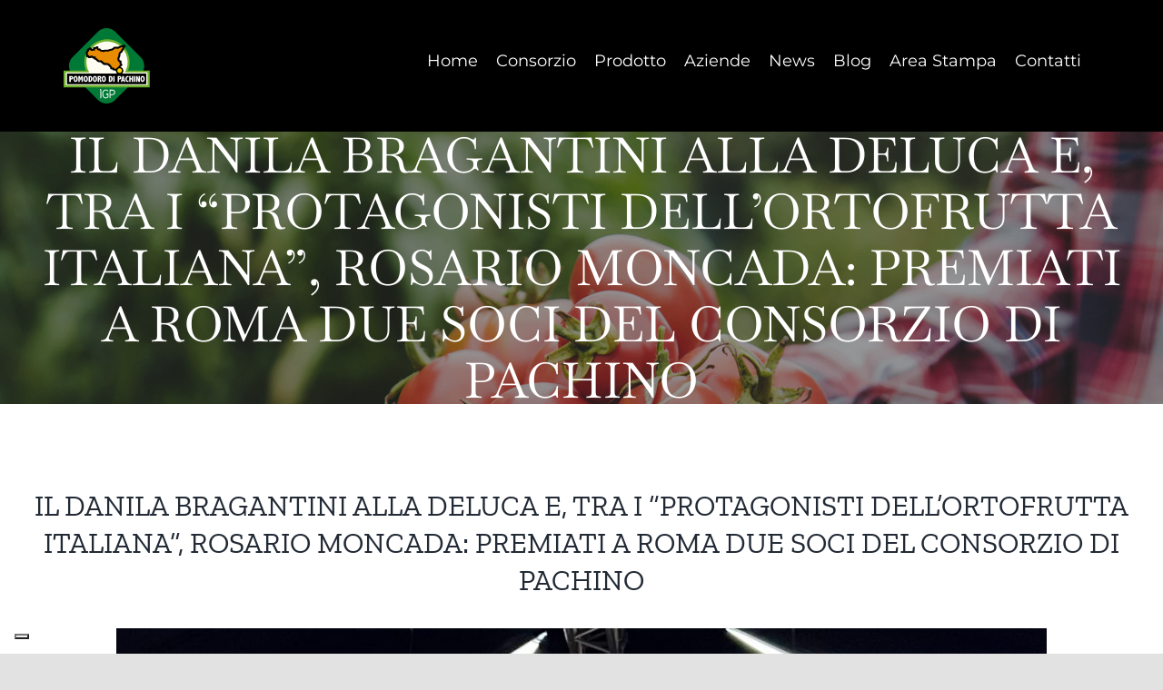

--- FILE ---
content_type: text/html; charset=UTF-8
request_url: https://www.igppachino.it/premiati-a-roma-due-soci-del-consorzio-di-pachino/
body_size: 15860
content:
<!DOCTYPE html>
<html class="avada-html-layout-wide avada-html-header-position-top" lang="it-IT" prefix="og: http://ogp.me/ns# fb: http://ogp.me/ns/fb#">
<head>
	<meta http-equiv="X-UA-Compatible" content="IE=edge" />
	<meta http-equiv="Content-Type" content="text/html; charset=utf-8"/>
	<meta name="viewport" content="width=device-width, initial-scale=1" />
	<title>IL DANILA BRAGANTINI ALLA DELUCA E, TRA I “PROTAGONISTI DELL’ORTOFRUTTA ITALIANA”, ROSARIO MONCADA: PREMIATI A ROMA DUE SOCI DEL CONSORZIO DI PACHINO &#8211; IGP Pachino</title>
<meta name='robots' content='max-image-preview:large' />
<link rel="alternate" type="application/rss+xml" title="IGP Pachino &raquo; Feed" href="https://www.igppachino.it/feed/" />
					<link rel="shortcut icon" href="https://www.igppachino.it/wp-content/uploads/2021/09/Raggruppa-1-1.png" type="image/x-icon" />
		
					<!-- For iPhone -->
			<link rel="apple-touch-icon" href="https://www.igppachino.it/wp-content/uploads/2021/09/Raggruppa-1-1.png">
		
		
		
		
		
		<meta property="og:title" content="IL DANILA BRAGANTINI ALLA DELUCA E, TRA I “PROTAGONISTI DELL’ORTOFRUTTA ITALIANA”, ROSARIO MONCADA: PREMIATI A ROMA DUE SOCI DEL CONSORZIO DI PACHINO"/>
		<meta property="og:type" content="article"/>
		<meta property="og:url" content="https://www.igppachino.it/premiati-a-roma-due-soci-del-consorzio-di-pachino/"/>
		<meta property="og:site_name" content="IGP Pachino"/>
		<meta property="og:description" content="IL DANILA BRAGANTINI ALLA DELUCA E, TRA I “PROTAGONISTI DELL’ORTOFRUTTA ITALIANA”, ROSARIO MONCADA: PREMIATI A ROMA DUE SOCI DEL CONSORZIO DI PACHINO


È una delle produttrici del Consorzio del Pomodoro di Pachino la vincitrice del prestigioso Award ideato dall’Associazione Nazionale “Le Donne dell’Ortofrutta”. Si tratta di"/>

									<meta property="og:image" content="https://www.igppachino.it/wp-content/uploads/2022/05/Cons_Pachino_IGP_Premio-Bragantini-01.jpg"/>
							<script type="text/javascript">
/* <![CDATA[ */
window._wpemojiSettings = {"baseUrl":"https:\/\/s.w.org\/images\/core\/emoji\/15.0.3\/72x72\/","ext":".png","svgUrl":"https:\/\/s.w.org\/images\/core\/emoji\/15.0.3\/svg\/","svgExt":".svg","source":{"concatemoji":"https:\/\/www.igppachino.it\/wp-includes\/js\/wp-emoji-release.min.js?ver=6.5.7"}};
/*! This file is auto-generated */
!function(i,n){var o,s,e;function c(e){try{var t={supportTests:e,timestamp:(new Date).valueOf()};sessionStorage.setItem(o,JSON.stringify(t))}catch(e){}}function p(e,t,n){e.clearRect(0,0,e.canvas.width,e.canvas.height),e.fillText(t,0,0);var t=new Uint32Array(e.getImageData(0,0,e.canvas.width,e.canvas.height).data),r=(e.clearRect(0,0,e.canvas.width,e.canvas.height),e.fillText(n,0,0),new Uint32Array(e.getImageData(0,0,e.canvas.width,e.canvas.height).data));return t.every(function(e,t){return e===r[t]})}function u(e,t,n){switch(t){case"flag":return n(e,"\ud83c\udff3\ufe0f\u200d\u26a7\ufe0f","\ud83c\udff3\ufe0f\u200b\u26a7\ufe0f")?!1:!n(e,"\ud83c\uddfa\ud83c\uddf3","\ud83c\uddfa\u200b\ud83c\uddf3")&&!n(e,"\ud83c\udff4\udb40\udc67\udb40\udc62\udb40\udc65\udb40\udc6e\udb40\udc67\udb40\udc7f","\ud83c\udff4\u200b\udb40\udc67\u200b\udb40\udc62\u200b\udb40\udc65\u200b\udb40\udc6e\u200b\udb40\udc67\u200b\udb40\udc7f");case"emoji":return!n(e,"\ud83d\udc26\u200d\u2b1b","\ud83d\udc26\u200b\u2b1b")}return!1}function f(e,t,n){var r="undefined"!=typeof WorkerGlobalScope&&self instanceof WorkerGlobalScope?new OffscreenCanvas(300,150):i.createElement("canvas"),a=r.getContext("2d",{willReadFrequently:!0}),o=(a.textBaseline="top",a.font="600 32px Arial",{});return e.forEach(function(e){o[e]=t(a,e,n)}),o}function t(e){var t=i.createElement("script");t.src=e,t.defer=!0,i.head.appendChild(t)}"undefined"!=typeof Promise&&(o="wpEmojiSettingsSupports",s=["flag","emoji"],n.supports={everything:!0,everythingExceptFlag:!0},e=new Promise(function(e){i.addEventListener("DOMContentLoaded",e,{once:!0})}),new Promise(function(t){var n=function(){try{var e=JSON.parse(sessionStorage.getItem(o));if("object"==typeof e&&"number"==typeof e.timestamp&&(new Date).valueOf()<e.timestamp+604800&&"object"==typeof e.supportTests)return e.supportTests}catch(e){}return null}();if(!n){if("undefined"!=typeof Worker&&"undefined"!=typeof OffscreenCanvas&&"undefined"!=typeof URL&&URL.createObjectURL&&"undefined"!=typeof Blob)try{var e="postMessage("+f.toString()+"("+[JSON.stringify(s),u.toString(),p.toString()].join(",")+"));",r=new Blob([e],{type:"text/javascript"}),a=new Worker(URL.createObjectURL(r),{name:"wpTestEmojiSupports"});return void(a.onmessage=function(e){c(n=e.data),a.terminate(),t(n)})}catch(e){}c(n=f(s,u,p))}t(n)}).then(function(e){for(var t in e)n.supports[t]=e[t],n.supports.everything=n.supports.everything&&n.supports[t],"flag"!==t&&(n.supports.everythingExceptFlag=n.supports.everythingExceptFlag&&n.supports[t]);n.supports.everythingExceptFlag=n.supports.everythingExceptFlag&&!n.supports.flag,n.DOMReady=!1,n.readyCallback=function(){n.DOMReady=!0}}).then(function(){return e}).then(function(){var e;n.supports.everything||(n.readyCallback(),(e=n.source||{}).concatemoji?t(e.concatemoji):e.wpemoji&&e.twemoji&&(t(e.twemoji),t(e.wpemoji)))}))}((window,document),window._wpemojiSettings);
/* ]]> */
</script>
<style id='wp-emoji-styles-inline-css' type='text/css'>

	img.wp-smiley, img.emoji {
		display: inline !important;
		border: none !important;
		box-shadow: none !important;
		height: 1em !important;
		width: 1em !important;
		margin: 0 0.07em !important;
		vertical-align: -0.1em !important;
		background: none !important;
		padding: 0 !important;
	}
</style>
<link rel='stylesheet' id='wp-block-library-css' href='https://www.igppachino.it/wp-includes/css/dist/block-library/style.min.css?ver=6.5.7' type='text/css' media='all' />
<style id='wp-block-library-theme-inline-css' type='text/css'>
.wp-block-audio figcaption{color:#555;font-size:13px;text-align:center}.is-dark-theme .wp-block-audio figcaption{color:#ffffffa6}.wp-block-audio{margin:0 0 1em}.wp-block-code{border:1px solid #ccc;border-radius:4px;font-family:Menlo,Consolas,monaco,monospace;padding:.8em 1em}.wp-block-embed figcaption{color:#555;font-size:13px;text-align:center}.is-dark-theme .wp-block-embed figcaption{color:#ffffffa6}.wp-block-embed{margin:0 0 1em}.blocks-gallery-caption{color:#555;font-size:13px;text-align:center}.is-dark-theme .blocks-gallery-caption{color:#ffffffa6}.wp-block-image figcaption{color:#555;font-size:13px;text-align:center}.is-dark-theme .wp-block-image figcaption{color:#ffffffa6}.wp-block-image{margin:0 0 1em}.wp-block-pullquote{border-bottom:4px solid;border-top:4px solid;color:currentColor;margin-bottom:1.75em}.wp-block-pullquote cite,.wp-block-pullquote footer,.wp-block-pullquote__citation{color:currentColor;font-size:.8125em;font-style:normal;text-transform:uppercase}.wp-block-quote{border-left:.25em solid;margin:0 0 1.75em;padding-left:1em}.wp-block-quote cite,.wp-block-quote footer{color:currentColor;font-size:.8125em;font-style:normal;position:relative}.wp-block-quote.has-text-align-right{border-left:none;border-right:.25em solid;padding-left:0;padding-right:1em}.wp-block-quote.has-text-align-center{border:none;padding-left:0}.wp-block-quote.is-large,.wp-block-quote.is-style-large,.wp-block-quote.is-style-plain{border:none}.wp-block-search .wp-block-search__label{font-weight:700}.wp-block-search__button{border:1px solid #ccc;padding:.375em .625em}:where(.wp-block-group.has-background){padding:1.25em 2.375em}.wp-block-separator.has-css-opacity{opacity:.4}.wp-block-separator{border:none;border-bottom:2px solid;margin-left:auto;margin-right:auto}.wp-block-separator.has-alpha-channel-opacity{opacity:1}.wp-block-separator:not(.is-style-wide):not(.is-style-dots){width:100px}.wp-block-separator.has-background:not(.is-style-dots){border-bottom:none;height:1px}.wp-block-separator.has-background:not(.is-style-wide):not(.is-style-dots){height:2px}.wp-block-table{margin:0 0 1em}.wp-block-table td,.wp-block-table th{word-break:normal}.wp-block-table figcaption{color:#555;font-size:13px;text-align:center}.is-dark-theme .wp-block-table figcaption{color:#ffffffa6}.wp-block-video figcaption{color:#555;font-size:13px;text-align:center}.is-dark-theme .wp-block-video figcaption{color:#ffffffa6}.wp-block-video{margin:0 0 1em}.wp-block-template-part.has-background{margin-bottom:0;margin-top:0;padding:1.25em 2.375em}
</style>
<style id='classic-theme-styles-inline-css' type='text/css'>
/*! This file is auto-generated */
.wp-block-button__link{color:#fff;background-color:#32373c;border-radius:9999px;box-shadow:none;text-decoration:none;padding:calc(.667em + 2px) calc(1.333em + 2px);font-size:1.125em}.wp-block-file__button{background:#32373c;color:#fff;text-decoration:none}
</style>
<style id='global-styles-inline-css' type='text/css'>
body{--wp--preset--color--black: #000000;--wp--preset--color--cyan-bluish-gray: #abb8c3;--wp--preset--color--white: #ffffff;--wp--preset--color--pale-pink: #f78da7;--wp--preset--color--vivid-red: #cf2e2e;--wp--preset--color--luminous-vivid-orange: #ff6900;--wp--preset--color--luminous-vivid-amber: #fcb900;--wp--preset--color--light-green-cyan: #7bdcb5;--wp--preset--color--vivid-green-cyan: #00d084;--wp--preset--color--pale-cyan-blue: #8ed1fc;--wp--preset--color--vivid-cyan-blue: #0693e3;--wp--preset--color--vivid-purple: #9b51e0;--wp--preset--gradient--vivid-cyan-blue-to-vivid-purple: linear-gradient(135deg,rgba(6,147,227,1) 0%,rgb(155,81,224) 100%);--wp--preset--gradient--light-green-cyan-to-vivid-green-cyan: linear-gradient(135deg,rgb(122,220,180) 0%,rgb(0,208,130) 100%);--wp--preset--gradient--luminous-vivid-amber-to-luminous-vivid-orange: linear-gradient(135deg,rgba(252,185,0,1) 0%,rgba(255,105,0,1) 100%);--wp--preset--gradient--luminous-vivid-orange-to-vivid-red: linear-gradient(135deg,rgba(255,105,0,1) 0%,rgb(207,46,46) 100%);--wp--preset--gradient--very-light-gray-to-cyan-bluish-gray: linear-gradient(135deg,rgb(238,238,238) 0%,rgb(169,184,195) 100%);--wp--preset--gradient--cool-to-warm-spectrum: linear-gradient(135deg,rgb(74,234,220) 0%,rgb(151,120,209) 20%,rgb(207,42,186) 40%,rgb(238,44,130) 60%,rgb(251,105,98) 80%,rgb(254,248,76) 100%);--wp--preset--gradient--blush-light-purple: linear-gradient(135deg,rgb(255,206,236) 0%,rgb(152,150,240) 100%);--wp--preset--gradient--blush-bordeaux: linear-gradient(135deg,rgb(254,205,165) 0%,rgb(254,45,45) 50%,rgb(107,0,62) 100%);--wp--preset--gradient--luminous-dusk: linear-gradient(135deg,rgb(255,203,112) 0%,rgb(199,81,192) 50%,rgb(65,88,208) 100%);--wp--preset--gradient--pale-ocean: linear-gradient(135deg,rgb(255,245,203) 0%,rgb(182,227,212) 50%,rgb(51,167,181) 100%);--wp--preset--gradient--electric-grass: linear-gradient(135deg,rgb(202,248,128) 0%,rgb(113,206,126) 100%);--wp--preset--gradient--midnight: linear-gradient(135deg,rgb(2,3,129) 0%,rgb(40,116,252) 100%);--wp--preset--font-size--small: 12px;--wp--preset--font-size--medium: 20px;--wp--preset--font-size--large: 24px;--wp--preset--font-size--x-large: 42px;--wp--preset--font-size--normal: 16px;--wp--preset--font-size--xlarge: 32px;--wp--preset--font-size--huge: 48px;--wp--preset--spacing--20: 0.44rem;--wp--preset--spacing--30: 0.67rem;--wp--preset--spacing--40: 1rem;--wp--preset--spacing--50: 1.5rem;--wp--preset--spacing--60: 2.25rem;--wp--preset--spacing--70: 3.38rem;--wp--preset--spacing--80: 5.06rem;--wp--preset--shadow--natural: 6px 6px 9px rgba(0, 0, 0, 0.2);--wp--preset--shadow--deep: 12px 12px 50px rgba(0, 0, 0, 0.4);--wp--preset--shadow--sharp: 6px 6px 0px rgba(0, 0, 0, 0.2);--wp--preset--shadow--outlined: 6px 6px 0px -3px rgba(255, 255, 255, 1), 6px 6px rgba(0, 0, 0, 1);--wp--preset--shadow--crisp: 6px 6px 0px rgba(0, 0, 0, 1);}:where(.is-layout-flex){gap: 0.5em;}:where(.is-layout-grid){gap: 0.5em;}body .is-layout-flex{display: flex;}body .is-layout-flex{flex-wrap: wrap;align-items: center;}body .is-layout-flex > *{margin: 0;}body .is-layout-grid{display: grid;}body .is-layout-grid > *{margin: 0;}:where(.wp-block-columns.is-layout-flex){gap: 2em;}:where(.wp-block-columns.is-layout-grid){gap: 2em;}:where(.wp-block-post-template.is-layout-flex){gap: 1.25em;}:where(.wp-block-post-template.is-layout-grid){gap: 1.25em;}.has-black-color{color: var(--wp--preset--color--black) !important;}.has-cyan-bluish-gray-color{color: var(--wp--preset--color--cyan-bluish-gray) !important;}.has-white-color{color: var(--wp--preset--color--white) !important;}.has-pale-pink-color{color: var(--wp--preset--color--pale-pink) !important;}.has-vivid-red-color{color: var(--wp--preset--color--vivid-red) !important;}.has-luminous-vivid-orange-color{color: var(--wp--preset--color--luminous-vivid-orange) !important;}.has-luminous-vivid-amber-color{color: var(--wp--preset--color--luminous-vivid-amber) !important;}.has-light-green-cyan-color{color: var(--wp--preset--color--light-green-cyan) !important;}.has-vivid-green-cyan-color{color: var(--wp--preset--color--vivid-green-cyan) !important;}.has-pale-cyan-blue-color{color: var(--wp--preset--color--pale-cyan-blue) !important;}.has-vivid-cyan-blue-color{color: var(--wp--preset--color--vivid-cyan-blue) !important;}.has-vivid-purple-color{color: var(--wp--preset--color--vivid-purple) !important;}.has-black-background-color{background-color: var(--wp--preset--color--black) !important;}.has-cyan-bluish-gray-background-color{background-color: var(--wp--preset--color--cyan-bluish-gray) !important;}.has-white-background-color{background-color: var(--wp--preset--color--white) !important;}.has-pale-pink-background-color{background-color: var(--wp--preset--color--pale-pink) !important;}.has-vivid-red-background-color{background-color: var(--wp--preset--color--vivid-red) !important;}.has-luminous-vivid-orange-background-color{background-color: var(--wp--preset--color--luminous-vivid-orange) !important;}.has-luminous-vivid-amber-background-color{background-color: var(--wp--preset--color--luminous-vivid-amber) !important;}.has-light-green-cyan-background-color{background-color: var(--wp--preset--color--light-green-cyan) !important;}.has-vivid-green-cyan-background-color{background-color: var(--wp--preset--color--vivid-green-cyan) !important;}.has-pale-cyan-blue-background-color{background-color: var(--wp--preset--color--pale-cyan-blue) !important;}.has-vivid-cyan-blue-background-color{background-color: var(--wp--preset--color--vivid-cyan-blue) !important;}.has-vivid-purple-background-color{background-color: var(--wp--preset--color--vivid-purple) !important;}.has-black-border-color{border-color: var(--wp--preset--color--black) !important;}.has-cyan-bluish-gray-border-color{border-color: var(--wp--preset--color--cyan-bluish-gray) !important;}.has-white-border-color{border-color: var(--wp--preset--color--white) !important;}.has-pale-pink-border-color{border-color: var(--wp--preset--color--pale-pink) !important;}.has-vivid-red-border-color{border-color: var(--wp--preset--color--vivid-red) !important;}.has-luminous-vivid-orange-border-color{border-color: var(--wp--preset--color--luminous-vivid-orange) !important;}.has-luminous-vivid-amber-border-color{border-color: var(--wp--preset--color--luminous-vivid-amber) !important;}.has-light-green-cyan-border-color{border-color: var(--wp--preset--color--light-green-cyan) !important;}.has-vivid-green-cyan-border-color{border-color: var(--wp--preset--color--vivid-green-cyan) !important;}.has-pale-cyan-blue-border-color{border-color: var(--wp--preset--color--pale-cyan-blue) !important;}.has-vivid-cyan-blue-border-color{border-color: var(--wp--preset--color--vivid-cyan-blue) !important;}.has-vivid-purple-border-color{border-color: var(--wp--preset--color--vivid-purple) !important;}.has-vivid-cyan-blue-to-vivid-purple-gradient-background{background: var(--wp--preset--gradient--vivid-cyan-blue-to-vivid-purple) !important;}.has-light-green-cyan-to-vivid-green-cyan-gradient-background{background: var(--wp--preset--gradient--light-green-cyan-to-vivid-green-cyan) !important;}.has-luminous-vivid-amber-to-luminous-vivid-orange-gradient-background{background: var(--wp--preset--gradient--luminous-vivid-amber-to-luminous-vivid-orange) !important;}.has-luminous-vivid-orange-to-vivid-red-gradient-background{background: var(--wp--preset--gradient--luminous-vivid-orange-to-vivid-red) !important;}.has-very-light-gray-to-cyan-bluish-gray-gradient-background{background: var(--wp--preset--gradient--very-light-gray-to-cyan-bluish-gray) !important;}.has-cool-to-warm-spectrum-gradient-background{background: var(--wp--preset--gradient--cool-to-warm-spectrum) !important;}.has-blush-light-purple-gradient-background{background: var(--wp--preset--gradient--blush-light-purple) !important;}.has-blush-bordeaux-gradient-background{background: var(--wp--preset--gradient--blush-bordeaux) !important;}.has-luminous-dusk-gradient-background{background: var(--wp--preset--gradient--luminous-dusk) !important;}.has-pale-ocean-gradient-background{background: var(--wp--preset--gradient--pale-ocean) !important;}.has-electric-grass-gradient-background{background: var(--wp--preset--gradient--electric-grass) !important;}.has-midnight-gradient-background{background: var(--wp--preset--gradient--midnight) !important;}.has-small-font-size{font-size: var(--wp--preset--font-size--small) !important;}.has-medium-font-size{font-size: var(--wp--preset--font-size--medium) !important;}.has-large-font-size{font-size: var(--wp--preset--font-size--large) !important;}.has-x-large-font-size{font-size: var(--wp--preset--font-size--x-large) !important;}
.wp-block-navigation a:where(:not(.wp-element-button)){color: inherit;}
:where(.wp-block-post-template.is-layout-flex){gap: 1.25em;}:where(.wp-block-post-template.is-layout-grid){gap: 1.25em;}
:where(.wp-block-columns.is-layout-flex){gap: 2em;}:where(.wp-block-columns.is-layout-grid){gap: 2em;}
.wp-block-pullquote{font-size: 1.5em;line-height: 1.6;}
</style>
<link rel='stylesheet' id='public_theme_css-css' href='https://www.igppachino.it/wp-content/themes/Avada-Child-Theme/style.css?ver=6.5.7' type='text/css' media='all' />
<link rel='stylesheet' id='fusion-dynamic-css-css' href='https://www.igppachino.it/wp-content/uploads/fusion-styles/90c4f7f5181a34a8e1c3f7dbaa7ce06b.min.css?ver=3.4.1' type='text/css' media='all' />
<script type="text/javascript" src="https://www.igppachino.it/wp-includes/js/jquery/jquery.min.js?ver=3.7.1" id="jquery-core-js"></script>
<script type="text/javascript" src="https://www.igppachino.it/wp-includes/js/jquery/jquery-migrate.min.js?ver=3.4.1" id="jquery-migrate-js"></script>
<link rel="https://api.w.org/" href="https://www.igppachino.it/wp-json/" /><link rel="alternate" type="application/json" href="https://www.igppachino.it/wp-json/wp/v2/posts/2073" /><link rel="EditURI" type="application/rsd+xml" title="RSD" href="https://www.igppachino.it/xmlrpc.php?rsd" />
<meta name="generator" content="WordPress 6.5.7" />
<link rel="canonical" href="https://www.igppachino.it/premiati-a-roma-due-soci-del-consorzio-di-pachino/" />
<link rel='shortlink' href='https://www.igppachino.it/?p=2073' />
<link rel="alternate" type="application/json+oembed" href="https://www.igppachino.it/wp-json/oembed/1.0/embed?url=https%3A%2F%2Fwww.igppachino.it%2Fpremiati-a-roma-due-soci-del-consorzio-di-pachino%2F" />
<link rel="alternate" type="text/xml+oembed" href="https://www.igppachino.it/wp-json/oembed/1.0/embed?url=https%3A%2F%2Fwww.igppachino.it%2Fpremiati-a-roma-due-soci-del-consorzio-di-pachino%2F&#038;format=xml" />
<link rel="preload" href="https://www.igppachino.it/wp-content/themes/Avada/includes/lib/assets/fonts/icomoon/awb-icons.woff" as="font" type="font/woff" crossorigin><link rel="preload" href="//www.igppachino.it/wp-content/themes/Avada/includes/lib/assets/fonts/fontawesome/webfonts/fa-brands-400.woff2" as="font" type="font/woff2" crossorigin><link rel="preload" href="//www.igppachino.it/wp-content/themes/Avada/includes/lib/assets/fonts/fontawesome/webfonts/fa-regular-400.woff2" as="font" type="font/woff2" crossorigin><link rel="preload" href="//www.igppachino.it/wp-content/themes/Avada/includes/lib/assets/fonts/fontawesome/webfonts/fa-solid-900.woff2" as="font" type="font/woff2" crossorigin><style type="text/css" id="css-fb-visibility">@media screen and (max-width: 640px){.fusion-no-small-visibility{display:none !important;}body:not(.fusion-builder-ui-wireframe) .sm-text-align-center{text-align:center !important;}body:not(.fusion-builder-ui-wireframe) .sm-text-align-left{text-align:left !important;}body:not(.fusion-builder-ui-wireframe) .sm-text-align-right{text-align:right !important;}body:not(.fusion-builder-ui-wireframe) .sm-mx-auto{margin-left:auto !important;margin-right:auto !important;}body:not(.fusion-builder-ui-wireframe) .sm-ml-auto{margin-left:auto !important;}body:not(.fusion-builder-ui-wireframe) .sm-mr-auto{margin-right:auto !important;}body:not(.fusion-builder-ui-wireframe) .fusion-absolute-position-small{position:absolute;top:auto;width:100%;}}@media screen and (min-width: 641px) and (max-width: 1024px){.fusion-no-medium-visibility{display:none !important;}body:not(.fusion-builder-ui-wireframe) .md-text-align-center{text-align:center !important;}body:not(.fusion-builder-ui-wireframe) .md-text-align-left{text-align:left !important;}body:not(.fusion-builder-ui-wireframe) .md-text-align-right{text-align:right !important;}body:not(.fusion-builder-ui-wireframe) .md-mx-auto{margin-left:auto !important;margin-right:auto !important;}body:not(.fusion-builder-ui-wireframe) .md-ml-auto{margin-left:auto !important;}body:not(.fusion-builder-ui-wireframe) .md-mr-auto{margin-right:auto !important;}body:not(.fusion-builder-ui-wireframe) .fusion-absolute-position-medium{position:absolute;top:auto;width:100%;}}@media screen and (min-width: 1025px){.fusion-no-large-visibility{display:none !important;}body:not(.fusion-builder-ui-wireframe) .lg-text-align-center{text-align:center !important;}body:not(.fusion-builder-ui-wireframe) .lg-text-align-left{text-align:left !important;}body:not(.fusion-builder-ui-wireframe) .lg-text-align-right{text-align:right !important;}body:not(.fusion-builder-ui-wireframe) .lg-mx-auto{margin-left:auto !important;margin-right:auto !important;}body:not(.fusion-builder-ui-wireframe) .lg-ml-auto{margin-left:auto !important;}body:not(.fusion-builder-ui-wireframe) .lg-mr-auto{margin-right:auto !important;}body:not(.fusion-builder-ui-wireframe) .fusion-absolute-position-large{position:absolute;top:auto;width:100%;}}</style><style type="text/css" id="custom-background-css">
body.custom-background { background-color: #000000; }
</style>
	<meta name="generator" content="Powered by Slider Revolution 6.5.7 - responsive, Mobile-Friendly Slider Plugin for WordPress with comfortable drag and drop interface." />
<link rel="icon" href="https://www.igppachino.it/wp-content/uploads/2021/09/Raggruppa-1-1.png" sizes="32x32" />
<link rel="icon" href="https://www.igppachino.it/wp-content/uploads/2021/09/Raggruppa-1-1.png" sizes="192x192" />
<link rel="apple-touch-icon" href="https://www.igppachino.it/wp-content/uploads/2021/09/Raggruppa-1-1.png" />
<meta name="msapplication-TileImage" content="https://www.igppachino.it/wp-content/uploads/2021/09/Raggruppa-1-1.png" />
<script type="text/javascript">function setREVStartSize(e){
			//window.requestAnimationFrame(function() {				 
				window.RSIW = window.RSIW===undefined ? window.innerWidth : window.RSIW;	
				window.RSIH = window.RSIH===undefined ? window.innerHeight : window.RSIH;	
				try {								
					var pw = document.getElementById(e.c).parentNode.offsetWidth,
						newh;
					pw = pw===0 || isNaN(pw) ? window.RSIW : pw;
					e.tabw = e.tabw===undefined ? 0 : parseInt(e.tabw);
					e.thumbw = e.thumbw===undefined ? 0 : parseInt(e.thumbw);
					e.tabh = e.tabh===undefined ? 0 : parseInt(e.tabh);
					e.thumbh = e.thumbh===undefined ? 0 : parseInt(e.thumbh);
					e.tabhide = e.tabhide===undefined ? 0 : parseInt(e.tabhide);
					e.thumbhide = e.thumbhide===undefined ? 0 : parseInt(e.thumbhide);
					e.mh = e.mh===undefined || e.mh=="" || e.mh==="auto" ? 0 : parseInt(e.mh,0);		
					if(e.layout==="fullscreen" || e.l==="fullscreen") 						
						newh = Math.max(e.mh,window.RSIH);					
					else{					
						e.gw = Array.isArray(e.gw) ? e.gw : [e.gw];
						for (var i in e.rl) if (e.gw[i]===undefined || e.gw[i]===0) e.gw[i] = e.gw[i-1];					
						e.gh = e.el===undefined || e.el==="" || (Array.isArray(e.el) && e.el.length==0)? e.gh : e.el;
						e.gh = Array.isArray(e.gh) ? e.gh : [e.gh];
						for (var i in e.rl) if (e.gh[i]===undefined || e.gh[i]===0) e.gh[i] = e.gh[i-1];
											
						var nl = new Array(e.rl.length),
							ix = 0,						
							sl;					
						e.tabw = e.tabhide>=pw ? 0 : e.tabw;
						e.thumbw = e.thumbhide>=pw ? 0 : e.thumbw;
						e.tabh = e.tabhide>=pw ? 0 : e.tabh;
						e.thumbh = e.thumbhide>=pw ? 0 : e.thumbh;					
						for (var i in e.rl) nl[i] = e.rl[i]<window.RSIW ? 0 : e.rl[i];
						sl = nl[0];									
						for (var i in nl) if (sl>nl[i] && nl[i]>0) { sl = nl[i]; ix=i;}															
						var m = pw>(e.gw[ix]+e.tabw+e.thumbw) ? 1 : (pw-(e.tabw+e.thumbw)) / (e.gw[ix]);					
						newh =  (e.gh[ix] * m) + (e.tabh + e.thumbh);
					}
					var el = document.getElementById(e.c);
					if (el!==null && el) el.style.height = newh+"px";					
					el = document.getElementById(e.c+"_wrapper");
					if (el!==null && el) {
						el.style.height = newh+"px";
						el.style.display = "block";
					}
				} catch(e){
					console.log("Failure at Presize of Slider:" + e)
				}					   
			//});
		  };</script>
		<style type="text/css" id="wp-custom-css">
			.fusion-header .fusion-row, .side-header-wrapper {
	max-width: 1600px;
}

@media only screen and (min-width:1160px) and (max-width: 1400px){
	ul#menu-home li {
		padding-right: 20px;
	}
}
@media only screen and (min-width:800px) and (max-width: 1160px){
	ul#menu-home li {
		padding-right: 10px;
	}
}
@media only screen and (min-width:800px) and (max-width: 1100px){
	ul#menu-home li .menu-text {
		font-size: 15px;
	}
}
@media only screen and (min-width:910px) and (max-width: 1000px){
	.fusion-standard-logo {
		max-width: 160px;
	}
}
@media only screen and (min-width:800px) and (max-width: 910px){
	.fusion-standard-logo {
		max-width: 120px;
		margin-top: 5px;
	}
	ul#menu-home li .menu-text {
		font-size: 13px;
	}		</style>
				<script type="text/javascript">
			var doc = document.documentElement;
			doc.setAttribute( 'data-useragent', navigator.userAgent );
		</script>
		<!-- Global site tag (gtag.js) - Google Analytics -->
<script async src="https://www.googletagmanager.com/gtag/js?id=G-3S59EWH4L1"></script>
<script>
  window.dataLayer = window.dataLayer || [];
  function gtag(){dataLayer.push(arguments);}
  gtag('js', new Date());

  gtag('config', 'G-3S59EWH4L1');
</script>
	<script type="text/javascript">
var _iub = _iub || [];
_iub.csConfiguration = {"ccpaApplies":true,"consentOnContinuedBrowsing":false,"cookiePolicyInOtherWindow":true,"enableCcpa":true,"floatingPreferencesButtonDisplay":"bottom-left","invalidateConsentWithoutLog":true,"perPurposeConsent":true,"siteId":1123692,"cookiePolicyId":92413546,"lang":"it", "banner":{ "acceptButtonCaptionColor":"#FFFFFF","acceptButtonColor":"#0073CE","acceptButtonDisplay":true,"backgroundColor":"#FFFFFF","brandBackgroundColor":"#FFFFFF","brandTextColor":"#000000","customizeButtonCaptionColor":"#4D4D4D","customizeButtonColor":"#DADADA","customizeButtonDisplay":true,"explicitWithdrawal":true,"listPurposes":true,"logo":"https://www.igppachino.it/wp-content/uploads/2021/09/Logo@2x-2.png","position":"bottom","rejectButtonCaptionColor":"#FFFFFF","rejectButtonColor":"#0073CE","rejectButtonDisplay":true,"textColor":"#000000" }};
</script>
<script type="text/javascript" src="//cdn.iubenda.com/cs/ccpa/stub.js"></script>
<script type="text/javascript" src="//cdn.iubenda.com/cs/iubenda_cs.js" charset="UTF-8" async></script>

<script type="text/javascript">var _iub = _iub || {}; _iub.cons_instructions = _iub.cons_instructions || []; _iub.cons_instructions.push(["init", {api_key: "obqNJwbQ7WhDOQyyfkfQ8QxhUCBZ1kO8"}]);</script><script type="text/javascript" src="https://cdn.iubenda.com/cons/iubenda_cons.js" async></script></head>

<body class="post-template-default single single-post postid-2073 single-format-standard custom-background fusion-image-hovers fusion-pagination-sizing fusion-button_size-large fusion-button_type-flat fusion-button_span-no avada-image-rollover-circle-yes avada-image-rollover-yes avada-image-rollover-direction-left fusion-body ltr fusion-sticky-header no-tablet-sticky-header no-mobile-sticky-header no-mobile-slidingbar no-mobile-totop avada-has-rev-slider-styles fusion-disable-outline fusion-sub-menu-fade mobile-logo-pos-left layout-wide-mode avada-has-boxed-modal-shadow- layout-scroll-offset-full avada-has-zero-margin-offset-top fusion-top-header menu-text-align-center mobile-menu-design-classic fusion-show-pagination-text fusion-header-layout-v1 avada-responsive avada-footer-fx-none avada-menu-highlight-style-bar fusion-search-form-clean fusion-main-menu-search-overlay fusion-avatar-circle avada-dropdown-styles avada-blog-layout-large avada-blog-archive-layout-large avada-header-shadow-no avada-menu-icon-position-left avada-has-pagetitle-100-width avada-has-pagetitle-bg-full avada-has-breadcrumb-mobile-hidden avada-has-titlebar-bar_and_content avada-header-border-color-full-transparent avada-has-pagination-width_height avada-flyout-menu-direction-fade avada-ec-views-v1" >
		<a class="skip-link screen-reader-text" href="#content">Salta al contenuto</a>

	<div id="boxed-wrapper">
		<div class="fusion-sides-frame"></div>
		<div id="wrapper" class="fusion-wrapper">
			<div id="home" style="position:relative;top:-1px;"></div>
			
				
			<header class="fusion-header-wrapper">
				<div class="fusion-header-v1 fusion-logo-alignment fusion-logo-left fusion-sticky-menu- fusion-sticky-logo-1 fusion-mobile-logo-1  fusion-mobile-menu-design-classic">
					<div class="fusion-header-sticky-height"></div>
<div class="fusion-header">
	<div class="fusion-row">
					<div class="fusion-logo" data-margin-top="31px" data-margin-bottom="31px" data-margin-left="0px" data-margin-right="0px">
			<a class="fusion-logo-link"  href="https://www.igppachino.it/" >

						<!-- standard logo -->
			<img src="https://www.igppachino.it/wp-content/uploads/2021/09/Raggruppa-1-1.png" srcset="https://www.igppachino.it/wp-content/uploads/2021/09/Raggruppa-1-1.png 1x, https://www.igppachino.it/wp-content/uploads/2021/09/Raggruppa-1@2x-1.png 2x" width="95" height="83" style="max-height:83px;height:auto;" alt="IGP Pachino Logo" data-retina_logo_url="https://www.igppachino.it/wp-content/uploads/2021/09/Raggruppa-1@2x-1.png" class="fusion-standard-logo" />

											<!-- mobile logo -->
				<img src="https://www.igppachino.it/wp-content/uploads/2021/09/Raggruppa-1-1.png" srcset="https://www.igppachino.it/wp-content/uploads/2021/09/Raggruppa-1-1.png 1x" width="95" height="83" alt="IGP Pachino Logo" data-retina_logo_url="" class="fusion-mobile-logo" />
			
											<!-- sticky header logo -->
				<img src="https://www.igppachino.it/wp-content/uploads/2021/09/Raggruppa-1-1.png" srcset="https://www.igppachino.it/wp-content/uploads/2021/09/Raggruppa-1-1.png 1x, https://www.igppachino.it/wp-content/uploads/2021/09/Logo-2.png 2x" width="95" height="83" style="max-height:83px;height:auto;" alt="IGP Pachino Logo" data-retina_logo_url="https://www.igppachino.it/wp-content/uploads/2021/09/Logo-2.png" class="fusion-sticky-logo" />
					</a>
		</div>		<nav class="fusion-main-menu" aria-label="Menu Principale"><div class="fusion-overlay-search">		<form role="search" class="searchform fusion-search-form  fusion-search-form-clean" method="get" action="https://www.igppachino.it/">
			<div class="fusion-search-form-content">

				
				<div class="fusion-search-field search-field">
					<label><span class="screen-reader-text">Cerca per:</span>
													<input type="search" value="" name="s" class="s" placeholder="Cerca..." required aria-required="true" aria-label="Cerca..."/>
											</label>
				</div>
				<div class="fusion-search-button search-button">
					<input type="submit" class="fusion-search-submit searchsubmit" aria-label="Cerca" value="&#xf002;" />
									</div>

				
			</div>


			
		</form>
		<div class="fusion-search-spacer"></div><a href="#" role="button" aria-label="Close Search" class="fusion-close-search"></a></div><ul id="menu-home" class="fusion-menu"><li  id="menu-item-55"  class="menu-item menu-item-type-post_type menu-item-object-page menu-item-home menu-item-55"  data-item-id="55"><a  href="https://www.igppachino.it/" class="fusion-bar-highlight"><span class="menu-text">Home</span></a></li><li  id="menu-item-339"  class="menu-item menu-item-type-custom menu-item-object-custom menu-item-has-children menu-item-339 fusion-dropdown-menu"  data-item-id="339"><a  href="#" class="fusion-bar-highlight"><span class="menu-text">Consorzio</span></a><ul class="sub-menu"><li  id="menu-item-133"  class="menu-item menu-item-type-post_type menu-item-object-page menu-item-133 fusion-dropdown-submenu" ><a  href="https://www.igppachino.it/mission/" class="fusion-bar-highlight"><span>Mission</span></a></li><li  id="menu-item-132"  class="menu-item menu-item-type-post_type menu-item-object-page menu-item-132 fusion-dropdown-submenu" ><a  href="https://www.igppachino.it/organigramma/" class="fusion-bar-highlight"><span>Organigramma</span></a></li><li  id="menu-item-542"  class="menu-item menu-item-type-taxonomy menu-item-object-category menu-item-542 fusion-dropdown-submenu" ><a  href="https://www.igppachino.it/category/il-consorzio-informa/" class="fusion-bar-highlight"><span>Il Consorzio informa</span></a></li><li  id="menu-item-152"  class="menu-item menu-item-type-custom menu-item-object-custom menu-item-152 fusion-dropdown-submenu" ><a  href="https://www.igppachino.it/wp-content/uploads/2021/09/STATUTO.pdf" class="fusion-bar-highlight"><span>Lo Statuto</span></a></li><li  id="menu-item-154"  class="menu-item menu-item-type-custom menu-item-object-custom menu-item-154 fusion-dropdown-submenu" ><a  href="https://www.igppachino.it/wp-content/uploads/2021/09/Disciplinare.pdf" class="fusion-bar-highlight"><span>Il disciplinare</span></a></li><li  id="menu-item-156"  class="menu-item menu-item-type-custom menu-item-object-custom menu-item-156 fusion-dropdown-submenu" ><a  href="https://www.igppachino.it/wp-content/uploads/2021/09/ADESIONE_CONSORZIO.pdf.pdf" class="fusion-bar-highlight"><span>Ammissione Soci</span></a></li></ul></li><li  id="menu-item-340"  class="menu-item menu-item-type-custom menu-item-object-custom menu-item-has-children menu-item-340 fusion-dropdown-menu"  data-item-id="340"><a  href="#" class="fusion-bar-highlight"><span class="menu-text">Prodotto</span></a><ul class="sub-menu"><li  id="menu-item-225"  class="menu-item menu-item-type-post_type menu-item-object-page menu-item-225 fusion-dropdown-submenu" ><a  href="https://www.igppachino.it/il-territorio/" class="fusion-bar-highlight"><span>Il territorio</span></a></li><li  id="menu-item-224"  class="menu-item menu-item-type-post_type menu-item-object-page menu-item-224 fusion-dropdown-submenu" ><a  href="https://www.igppachino.it/il-nostro-pomodoro/" class="fusion-bar-highlight"><span>Il nostro pomodoro</span></a></li><li  id="menu-item-627"  class="menu-item menu-item-type-taxonomy menu-item-object-category menu-item-627 fusion-dropdown-submenu" ><a  href="https://www.igppachino.it/category/ricette/" class="fusion-bar-highlight"><span>Ricette</span></a></li></ul></li><li  id="menu-item-1958"  class="menu-item menu-item-type-custom menu-item-object-custom menu-item-has-children menu-item-1958 fusion-dropdown-menu"  data-item-id="1958"><a  href="#" class="fusion-bar-highlight"><span class="menu-text">Aziende</span></a><ul class="sub-menu"><li  id="menu-item-458"  class="menu-item menu-item-type-taxonomy menu-item-object-category menu-item-458 fusion-dropdown-submenu" ><a  href="https://www.igppachino.it/category/soci-confezionatori/" class="fusion-bar-highlight"><span>Soci Confezionatori</span></a></li><li  id="menu-item-435"  class="menu-item menu-item-type-taxonomy menu-item-object-category menu-item-435 fusion-dropdown-submenu" ><a  href="https://www.igppachino.it/category/soci-produttori/" class="fusion-bar-highlight"><span>Soci Produttori</span></a></li></ul></li><li  id="menu-item-636"  class="menu-item menu-item-type-taxonomy menu-item-object-category menu-item-636"  data-item-id="636"><a  href="https://www.igppachino.it/category/news/" class="fusion-bar-highlight"><span class="menu-text">News</span></a></li><li  id="menu-item-1275"  class="menu-item menu-item-type-custom menu-item-object-custom menu-item-1275"  data-item-id="1275"><a  href="http://blog.igppachino.it/" class="fusion-bar-highlight"><span class="menu-text">Blog</span></a></li><li  id="menu-item-778"  class="menu-item menu-item-type-custom menu-item-object-custom menu-item-has-children menu-item-778 fusion-dropdown-menu"  data-item-id="778"><a  href="#" class="fusion-bar-highlight"><span class="menu-text">Area Stampa</span></a><ul class="sub-menu"><li  id="menu-item-256"  class="menu-item menu-item-type-post_type menu-item-object-page menu-item-256 fusion-dropdown-submenu" ><a  href="https://www.igppachino.it/cartella-stampa/" class="fusion-bar-highlight"><span>Cartella Stampa</span></a></li><li  id="menu-item-651"  class="menu-item menu-item-type-taxonomy menu-item-object-category current-post-ancestor current-menu-parent current-post-parent menu-item-651 fusion-dropdown-submenu" ><a  href="https://www.igppachino.it/category/comunicati/" class="fusion-bar-highlight"><span>Comunicati</span></a></li><li  id="menu-item-650"  class="menu-item menu-item-type-taxonomy menu-item-object-category menu-item-650 fusion-dropdown-submenu" ><a  href="https://www.igppachino.it/category/rassegna-stampa/" class="fusion-bar-highlight"><span>Rassegna Stampa</span></a></li><li  id="menu-item-297"  class="menu-item menu-item-type-post_type menu-item-object-page menu-item-297 fusion-dropdown-submenu" ><a  href="https://www.igppachino.it/galleria-stampa/" class="fusion-bar-highlight"><span>Galleria Stampa</span></a></li><li  id="menu-item-754"  class="menu-item menu-item-type-post_type menu-item-object-page menu-item-has-children menu-item-754 fusion-dropdown-submenu" ><a  href="https://www.igppachino.it/campagne/" class="fusion-bar-highlight"><span>Campagne</span></a><ul class="sub-menu"><li  id="menu-item-753"  class="menu-item menu-item-type-post_type menu-item-object-page menu-item-753" ><a  href="https://www.igppachino.it/stampa/" class="fusion-bar-highlight"><span>Stampa</span></a></li><li  id="menu-item-306"  class="menu-item menu-item-type-post_type menu-item-object-page menu-item-306" ><a  href="https://www.igppachino.it/video/" class="fusion-bar-highlight"><span>Video</span></a></li><li  id="menu-item-295"  class="menu-item menu-item-type-post_type menu-item-object-page menu-item-295" ><a  href="https://www.igppachino.it/social/" class="fusion-bar-highlight"><span>Social</span></a></li></ul></li></ul></li><li  id="menu-item-49"  class="menu-item menu-item-type-post_type menu-item-object-page menu-item-49"  data-item-id="49"><a  href="https://www.igppachino.it/contatti/" class="fusion-bar-highlight"><span class="menu-text">Contatti</span></a></li></ul></nav>
<nav class="fusion-mobile-nav-holder fusion-mobile-menu-text-align-center" aria-label="Menu Mobile Principale"></nav>

					</div>
</div>
				</div>
				<div class="fusion-clearfix"></div>
			</header>
							
						<div id="sliders-container" class="fusion-slider-visibility">
					</div>
				
				
			
			<div class="avada-page-titlebar-wrapper" role="banner">
	<div class="fusion-page-title-bar fusion-page-title-bar-breadcrumbs fusion-page-title-bar-center">
		<div class="fusion-page-title-row">
			<div class="fusion-page-title-wrapper">
				<div class="fusion-page-title-captions">

																							<h1 class="entry-title">IL DANILA BRAGANTINI ALLA DELUCA E, TRA I “PROTAGONISTI DELL’ORTOFRUTTA ITALIANA”, ROSARIO MONCADA: PREMIATI A ROMA DUE SOCI DEL CONSORZIO DI PACHINO</h1>

											
																
				</div>

				
			</div>
		</div>
	</div>
</div>

						<main id="main" class="clearfix ">
				<div class="fusion-row" style="">

<section id="content" style="width: 100%;">
	
					<article id="post-2073" class="post post-2073 type-post status-publish format-standard has-post-thumbnail hentry category-comunicati">
										<span class="entry-title" style="display: none;">IL DANILA BRAGANTINI ALLA DELUCA E, TRA I “PROTAGONISTI DELL’ORTOFRUTTA ITALIANA”, ROSARIO MONCADA: PREMIATI A ROMA DUE SOCI DEL CONSORZIO DI PACHINO</span>
			
				
						<div class="post-content">
				<h3 style="text-align: center;">IL DANILA BRAGANTINI ALLA DELUCA E, TRA I “PROTAGONISTI DELL’ORTOFRUTTA ITALIANA”, ROSARIO MONCADA: PREMIATI A ROMA DUE SOCI DEL CONSORZIO DI PACHINO</h3>
<p><img fetchpriority="high" decoding="async" class="aligncenter wp-image-2074 size-large" src="https://www.igppachino.it/wp-content/uploads/2022/05/Cons_Pachino_IGP_Premio-Bragantini-01-1024x967.jpg" alt="" width="1024" height="967" srcset="https://www.igppachino.it/wp-content/uploads/2022/05/Cons_Pachino_IGP_Premio-Bragantini-01-200x189.jpg 200w, https://www.igppachino.it/wp-content/uploads/2022/05/Cons_Pachino_IGP_Premio-Bragantini-01-300x283.jpg 300w, https://www.igppachino.it/wp-content/uploads/2022/05/Cons_Pachino_IGP_Premio-Bragantini-01-400x378.jpg 400w, https://www.igppachino.it/wp-content/uploads/2022/05/Cons_Pachino_IGP_Premio-Bragantini-01-600x566.jpg 600w, https://www.igppachino.it/wp-content/uploads/2022/05/Cons_Pachino_IGP_Premio-Bragantini-01-768x725.jpg 768w, https://www.igppachino.it/wp-content/uploads/2022/05/Cons_Pachino_IGP_Premio-Bragantini-01-800x755.jpg 800w, https://www.igppachino.it/wp-content/uploads/2022/05/Cons_Pachino_IGP_Premio-Bragantini-01-1024x967.jpg 1024w, https://www.igppachino.it/wp-content/uploads/2022/05/Cons_Pachino_IGP_Premio-Bragantini-01-1200x1133.jpg 1200w, https://www.igppachino.it/wp-content/uploads/2022/05/Cons_Pachino_IGP_Premio-Bragantini-01.jpg 1482w" sizes="(max-width: 1024px) 100vw, 1024px" /></p>
<p>È una delle produttrici del Consorzio del Pomodoro di Pachino la vincitrice del prestigioso Award ideato dall’Associazione Nazionale “Le Donne dell’Ortofrutta”. Si tratta di Elisabetta Deluca che, con il progetto “Scartami”, da anni è impegnata nel recupero dei rifiuti vegetali per trasformarli in packaging sostenibile. Tra i “Protagonisti dell’Ortofrutta Italiana” di ieri pomeriggio a Roma è stato poi premiato anche Rosario Moncada, della omonima OP associata al Consorzio dal 2012, certificata produttrice di pomodori Nickel free</p>
<p>Roma, 30 maggio 2022 &#8211; Il Premio Danila Bragantini 2022 è stato assegnato all’imprenditrice agricola Elisabetta Deluca dell’azienda San Lorenzo, socia del Consorzio del Pomodoro del pomodoro di Pachino IGP.<br />
Il riconoscimento, pensato per promuovere progetti innovativi di donne impegnate nella filiera ortofrutticola, è stato creato in memoria della grande pioniera veneta nel settore ortofrutticolo. Ed è così che la Deluca è stata ritenuta meritevole di ricevere l’importante Premio per l’ideazione &#8211; insieme al team di donne costituito da Roberta Tardera dell’OP Ioppì di Vittoria e Nuccia Alboni dell’azienda Ortonatura di Vittoria con il sostegno scientifico della professoressa Anna Catania del Dipartimento di Architettura e Ingegneria dell’Università degli studi di Palermo &#8211; del progetto “Scartami”.</p>
<p>Opportunità di recuperare i rifiuti vegetali trasformandoli in risorse per riprogettare packaging ortofrutticoli, “Scartami” ha quindi un interessante risvolto dedicato ai temi dell’economia circolare e dell’innovazione. Il materiale biocomposito che viene utilizzato per l’innovativo pack nasce infatti dal riutilizzo degli scarti vegetali delle piante estirpate del pomodoro e della melanzana. In questo momento fusto e foglie a fine vita sono un problema economico e di gestione a causa del loro smaltimento: attraverso il Biopack “Scartami” si trasformano invece in una fonte di ricchezza e veicolo di una nuova cultura aziendale.</p>

		<style type="text/css">
			#gallery-1 {
				margin: auto;
			}
			#gallery-1 .gallery-item {
				float: left;
				margin-top: 10px;
				text-align: center;
				width: 50%;
			}
			#gallery-1 img {
				border: 2px solid #cfcfcf;
			}
			#gallery-1 .gallery-caption {
				margin-left: 0;
			}
			/* see gallery_shortcode() in wp-includes/media.php */
		</style>
		<div id='gallery-1' class='gallery galleryid-2073 gallery-columns-2 gallery-size-medium'><dl class='gallery-item'>
			<dt class='gallery-icon portrait'>
				<a data-rel="iLightbox[postimages]" data-title="Cons_Pachino_IGP_Premio Bragantini 03" data-caption="" href='https://www.igppachino.it/premiati-a-roma-due-soci-del-consorzio-di-pachino/cons_pachino_igp_premio-bragantini-03/'><img decoding="async" width="225" height="300" src="https://www.igppachino.it/wp-content/uploads/2022/05/Cons_Pachino_IGP_Premio-Bragantini-03-225x300.jpg" class="attachment-medium size-medium" alt="" srcset="https://www.igppachino.it/wp-content/uploads/2022/05/Cons_Pachino_IGP_Premio-Bragantini-03-200x267.jpg 200w, https://www.igppachino.it/wp-content/uploads/2022/05/Cons_Pachino_IGP_Premio-Bragantini-03-225x300.jpg 225w, https://www.igppachino.it/wp-content/uploads/2022/05/Cons_Pachino_IGP_Premio-Bragantini-03-400x533.jpg 400w, https://www.igppachino.it/wp-content/uploads/2022/05/Cons_Pachino_IGP_Premio-Bragantini-03-600x800.jpg 600w, https://www.igppachino.it/wp-content/uploads/2022/05/Cons_Pachino_IGP_Premio-Bragantini-03.jpg 768w" sizes="(max-width: 225px) 100vw, 225px" /></a>
			</dt></dl><dl class='gallery-item'>
			<dt class='gallery-icon landscape'>
				<a data-rel="iLightbox[postimages]" data-title="Cons_Pachino_IGP_Premio Bragantini 02" data-caption="" href='https://www.igppachino.it/premiati-a-roma-due-soci-del-consorzio-di-pachino/cons_pachino_igp_premio-bragantini-02/'><img decoding="async" width="300" height="225" src="https://www.igppachino.it/wp-content/uploads/2022/05/Cons_Pachino_IGP_Premio-Bragantini-02-300x225.jpg" class="attachment-medium size-medium" alt="" srcset="https://www.igppachino.it/wp-content/uploads/2022/05/Cons_Pachino_IGP_Premio-Bragantini-02-200x150.jpg 200w, https://www.igppachino.it/wp-content/uploads/2022/05/Cons_Pachino_IGP_Premio-Bragantini-02-300x225.jpg 300w, https://www.igppachino.it/wp-content/uploads/2022/05/Cons_Pachino_IGP_Premio-Bragantini-02-400x300.jpg 400w, https://www.igppachino.it/wp-content/uploads/2022/05/Cons_Pachino_IGP_Premio-Bragantini-02-600x450.jpg 600w, https://www.igppachino.it/wp-content/uploads/2022/05/Cons_Pachino_IGP_Premio-Bragantini-02-768x576.jpg 768w, https://www.igppachino.it/wp-content/uploads/2022/05/Cons_Pachino_IGP_Premio-Bragantini-02-800x600.jpg 800w, https://www.igppachino.it/wp-content/uploads/2022/05/Cons_Pachino_IGP_Premio-Bragantini-02-1024x768.jpg 1024w, https://www.igppachino.it/wp-content/uploads/2022/05/Cons_Pachino_IGP_Premio-Bragantini-02-1200x900.jpg 1200w, https://www.igppachino.it/wp-content/uploads/2022/05/Cons_Pachino_IGP_Premio-Bragantini-02-1536x1152.jpg 1536w, https://www.igppachino.it/wp-content/uploads/2022/05/Cons_Pachino_IGP_Premio-Bragantini-02.jpg 1600w" sizes="(max-width: 300px) 100vw, 300px" /></a>
			</dt></dl><br style="clear: both" />
		</div>

<p>&nbsp;</p>
<p>“L’importanza della nostra idea è dovuta al fatto che abbiamo affrontato una problematica reale del nostro territorio in ottica risolutiva e creativa &#8211; spiega Elisabetta Deluca &#8211; Siamo andate a intercettare esperti della Facoltà di Ingegneria dell’Università di Palermo e, grazie alla loro collaborazione, abbiamo finalizzato un progetto che permette agli scarti di costituire un valore e una ricchezza per l’intera filiera: riciclati, sono utilizzati per realizzare imballaggi che possono andare nelle compostiere e per packaging dedicati all’ortofrutta in chiave sostenibile. Dedico questo Premio a mio padre Nello Deluca &#8211; prosegue l’imprenditrice di Pachino &#8211; che mi ha trasmesso il senso di appartenenza a un territorio e la passione per il mondo ortofrutticolo”. Il Premio Danila Bragantini è stato assegnato in occasione della cerimonia di premiazione del decimo anniversario de i “Protagonisti dell’Ortofrutta Italiana”, che si è svolta ieri a Cinecittà.</p>
<p>Nell’ambito della serata di premiazione è stato riconosciuto tra i “Protagonisti” anche un altro associato del Consorzio del Pomodoro di Pachino, Rosario Moncada, della OP Moncada di Ispica. L’Azienda è stata premiata per i suoi progetti, che garantiscono un futuro al territorio e per l’impegno costante per una crescita sana.<br />
“Sono molto orgoglioso di essere stato segnalato per questo prestigioso riconoscimento &#8211; commenta Moncada &#8211; Essere uno dei Protagonisti dell’Ortofrutta Italiana, un evento unico ed esclusivo che mette al centro l’Italia dell’ortofrutta e i suoi imprenditori, costituisce per me un grande onore e una grande responsabilità. Da più di 50 anni la nostra Azienda punta sulla qualità, cercando sempre nuove tecnologie e innovazioni, lavoriamo tanto sulla ricerca per trovare varietà che soddisfino sempre più le esigenze e i gusti dei nostri clienti e continueremo a farlo”.</p>
<p>Si unisce all’orgoglio anche Presidente del Consorzio del Pomodoro di Pachino IGP Sebastiano Fortunato, che commenta: “Il legame con il territorio è un carattere imprescindibile del nostro prodotto che, ogni giorno, tuteliamo e valorizziamo al meglio. Siamo molto lieti che alcuni dei nostri produttori abbiano ottenuto riconoscimenti del genere, in un appuntamento che riunisce i vertici delle aziende di produzione, commerciali e della filiera ortofrutticola a livello nazionale. E’ importante che il loro impegno venga riconosciuto e premiato anche in un contesto così autorevole”.</p>
<p>&nbsp;</p>
							</div>

												<span class="vcard rich-snippet-hidden"><span class="fn"><a href="https://www.igppachino.it/author/giuseppe/" title="Articoli scritti da Giuseppe" rel="author">Giuseppe</a></span></span><span class="updated rich-snippet-hidden">2022-05-31T17:58:57+02:00</span>																								
																	</article>
	</section>
						
					</div>  <!-- fusion-row -->
				</main>  <!-- #main -->
				
				
								
					<section class="fusion-tb-footer fusion-footer"><div class="fusion-footer-widget-area fusion-widget-area"><div class="fusion-fullwidth fullwidth-box fusion-builder-row-1 fusion-flex-container hundred-percent-fullwidth non-hundred-percent-height-scrolling" style="background-color: rgba(255,255,255,0);background-position: center center;background-repeat: no-repeat;border-width: 0px 0px 0px 0px;border-color:#e2e2e2;border-style:solid;" ><div class="fusion-builder-row fusion-row fusion-flex-align-items-flex-start" style="width:104% !important;max-width:104% !important;margin-left: calc(-4% / 2 );margin-right: calc(-4% / 2 );"><div class="fusion-layout-column fusion_builder_column fusion-builder-column-0 fusion-flex-column fusion-flex-align-self-center"><div class="fusion-column-wrapper fusion-flex-justify-content-flex-start fusion-content-layout-column" style="background-position:left top;background-repeat:no-repeat;-webkit-background-size:cover;-moz-background-size:cover;-o-background-size:cover;background-size:cover;padding: 0px 0px 0px 0px;"><div class="fusion-separator" style="align-self: flex-start;margin-right:auto;width:100%;max-width:2600px;"><div class="fusion-separator-border sep-single sep-solid" style="border-color:#000000;border-top-width:3px;"></div></div></div><style type="text/css">.fusion-body .fusion-builder-column-0{width:45% !important;margin-top : 0px;margin-bottom : 20px;}.fusion-builder-column-0 > .fusion-column-wrapper {padding-top : 0px !important;padding-right : 0px !important;margin-right : 4.2666666666667%;padding-bottom : 0px !important;padding-left : 0px !important;margin-left : 4.2666666666667%;}@media only screen and (max-width:1024px) {.fusion-body .fusion-builder-column-0{width:45% !important;order : 0;}.fusion-builder-column-0 > .fusion-column-wrapper {margin-right : 4.2666666666667%;margin-left : 4.2666666666667%;}}@media only screen and (max-width:640px) {.fusion-body .fusion-builder-column-0{width:100% !important;order : 0;}.fusion-builder-column-0 > .fusion-column-wrapper {margin-right : 1.92%;margin-left : 1.92%;}}</style></div><div class="fusion-layout-column fusion_builder_column fusion-builder-column-1 fusion-flex-column"><div class="fusion-column-wrapper fusion-flex-justify-content-flex-start fusion-content-layout-column" style="background-position:left top;background-repeat:no-repeat;-webkit-background-size:cover;-moz-background-size:cover;-o-background-size:cover;background-size:cover;padding: 0px 0px 0px 0px;"><div style="text-align:center;"><span class=" fusion-imageframe imageframe-none imageframe-1 hover-type-none"><img decoding="async" width="95" height="83" title="Raggruppa 1" src="https://www.igppachino.it/wp-content/uploads/2021/09/Raggruppa-1-1.png" class="img-responsive wp-image-21"/></span></div></div><style type="text/css">.fusion-body .fusion-builder-column-1{width:10% !important;margin-top : 0px;margin-bottom : 20px;}.fusion-builder-column-1 > .fusion-column-wrapper {padding-top : 0px !important;padding-right : 0px !important;margin-right : 19.2%;padding-bottom : 0px !important;padding-left : 0px !important;margin-left : 19.2%;}@media only screen and (max-width:1024px) {.fusion-body .fusion-builder-column-1{width:10% !important;order : 0;}.fusion-builder-column-1 > .fusion-column-wrapper {margin-right : 19.2%;margin-left : 19.2%;}}@media only screen and (max-width:640px) {.fusion-body .fusion-builder-column-1{width:100% !important;order : 0;}.fusion-builder-column-1 > .fusion-column-wrapper {margin-right : 1.92%;margin-left : 1.92%;}}</style></div><div class="fusion-layout-column fusion_builder_column fusion-builder-column-2 fusion-flex-column fusion-flex-align-self-center"><div class="fusion-column-wrapper fusion-flex-justify-content-flex-start fusion-content-layout-column" style="background-position:left top;background-repeat:no-repeat;-webkit-background-size:cover;-moz-background-size:cover;-o-background-size:cover;background-size:cover;padding: 0px 0px 0px 0px;"><div class="fusion-separator" style="align-self: flex-end;margin-left:auto;width:100%;max-width:2600px;"><div class="fusion-separator-border sep-single sep-solid" style="border-color:#000000;border-top-width:3px;"></div></div></div><style type="text/css">.fusion-body .fusion-builder-column-2{width:45% !important;margin-top : 0px;margin-bottom : 20px;}.fusion-builder-column-2 > .fusion-column-wrapper {padding-top : 0px !important;padding-right : 0px !important;margin-right : 4.2666666666667%;padding-bottom : 0px !important;padding-left : 0px !important;margin-left : 4.2666666666667%;}@media only screen and (max-width:1024px) {.fusion-body .fusion-builder-column-2{width:45% !important;order : 0;}.fusion-builder-column-2 > .fusion-column-wrapper {margin-right : 4.2666666666667%;margin-left : 4.2666666666667%;}}@media only screen and (max-width:640px) {.fusion-body .fusion-builder-column-2{width:100% !important;order : 0;}.fusion-builder-column-2 > .fusion-column-wrapper {margin-right : 1.92%;margin-left : 1.92%;}}</style></div><div class="fusion-layout-column fusion_builder_column fusion-builder-column-3 fusion-flex-column"><div class="fusion-column-wrapper fusion-flex-justify-content-flex-start fusion-content-layout-column" style="background-position:left top;background-repeat:no-repeat;-webkit-background-size:cover;-moz-background-size:cover;-o-background-size:cover;background-size:cover;padding: 0px 0px 0px 0px;"></div><style type="text/css">.fusion-body .fusion-builder-column-3{width:10% !important;margin-top : 0px;margin-bottom : 20px;}.fusion-builder-column-3 > .fusion-column-wrapper {padding-top : 0px !important;padding-right : 0px !important;margin-right : 19.2%;padding-bottom : 0px !important;padding-left : 0px !important;margin-left : 19.2%;}@media only screen and (max-width:1024px) {.fusion-body .fusion-builder-column-3{width:10% !important;order : 0;}.fusion-builder-column-3 > .fusion-column-wrapper {margin-right : 19.2%;margin-left : 19.2%;}}@media only screen and (max-width:640px) {.fusion-body .fusion-builder-column-3{width:100% !important;order : 0;}.fusion-builder-column-3 > .fusion-column-wrapper {margin-right : 1.92%;margin-left : 1.92%;}}</style></div><div class="fusion-layout-column fusion_builder_column fusion-builder-column-4 fusion-flex-column"><div class="fusion-column-wrapper fusion-flex-justify-content-flex-start fusion-content-layout-column" style="background-position:left top;background-repeat:no-repeat;-webkit-background-size:cover;-moz-background-size:cover;-o-background-size:cover;background-size:cover;padding: 0px 0px 0px 0px;"><div class="fusion-text fusion-text-1" style="font-size:24px;color:#c3b6ab;font-family:&quot;Montserrat&quot;;font-weight:400;"><p style="text-align: center;">Contatti</p>
</div><div class="fusion-text fusion-text-2" style="font-size:18px;font-family:&quot;Montserrat&quot;;font-weight:400;"><p style="text-align: center;">Via Milano, s.n. (zona Tre Colli) PACHINO<br />Tel: +39 0931 595106<br />Fax: +39 0931 595106<br /><a href="mailto:segreteria@igppachino.it">segreteria@igppachino.it</a></p>
</div></div><style type="text/css">.fusion-body .fusion-builder-column-4{width:25% !important;margin-top : 0px;margin-bottom : 20px;}.fusion-builder-column-4 > .fusion-column-wrapper {padding-top : 0px !important;padding-right : 0px !important;margin-right : 7.68%;padding-bottom : 0px !important;padding-left : 0px !important;margin-left : 7.68%;}@media only screen and (max-width:1024px) {.fusion-body .fusion-builder-column-4{width:25% !important;order : 0;}.fusion-builder-column-4 > .fusion-column-wrapper {margin-right : 7.68%;margin-left : 7.68%;}}@media only screen and (max-width:640px) {.fusion-body .fusion-builder-column-4{width:100% !important;order : 0;}.fusion-builder-column-4 > .fusion-column-wrapper {margin-right : 1.92%;margin-left : 1.92%;}}</style></div><div class="fusion-layout-column fusion_builder_column fusion-builder-column-5 fusion-flex-column"><div class="fusion-column-wrapper fusion-flex-justify-content-flex-start fusion-content-layout-column" style="background-position:left top;background-repeat:no-repeat;-webkit-background-size:cover;-moz-background-size:cover;-o-background-size:cover;background-size:cover;padding: 0px 0px 0px 0px;"><div class="fusion-text fusion-text-3" style="font-size:24px;color:#c3b6ab;font-family:&quot;Montserrat&quot;;font-weight:400;"><p style="text-align: center;">Social</p>
</div><div class="fusion-text fusion-text-4" style="font-size:18px;font-family:&quot;Montserrat&quot;;font-weight:400;"><p style="text-align: center;"><a href="https://www.facebook.com/pomodoropachinoigp/" target="_blank" rel="noopener">Facebook</a><br /><a href="https://www.instagram.com/pomodoroigppachino/" target="_blank" rel="noopener">Instagram</a></p>
</div><div style="max-width: 300px; text-align:center; margin:auto;">
<a href="https://www.iubenda.com/privacy-policy/92413546" class="iubenda-white iubenda-noiframe iubenda-embed iubenda-noiframe " title="Privacy Policy ">Privacy Policy</a><script type="text/javascript">(function (w,d) {var loader = function () {var s = d.createElement("script"), tag = d.getElementsByTagName("script")[0]; s.src="https://cdn.iubenda.com/iubenda.js"; tag.parentNode.insertBefore(s,tag);}; if(w.addEventListener){w.addEventListener("load", loader, false);}else if(w.attachEvent){w.attachEvent("onload", loader);}else{w.onload = loader;}})(window, document);</script>
<a href="https://www.iubenda.com/privacy-policy/92413546/cookie-policy" class="iubenda-white iubenda-noiframe iubenda-embed iubenda-noiframe " title="Cookie Policy ">Cookie Policy</a><script type="text/javascript">(function (w,d) {var loader = function () {var s = d.createElement("script"), tag = d.getElementsByTagName("script")[0]; s.src="https://cdn.iubenda.com/iubenda.js"; tag.parentNode.insertBefore(s,tag);}; if(w.addEventListener){w.addEventListener("load", loader, false);}else if(w.attachEvent){w.attachEvent("onload", loader);}else{w.onload = loader;}})(window, document);</script>
</div></div><style type="text/css">.fusion-body .fusion-builder-column-5{width:30% !important;margin-top : 0px;margin-bottom : 20px;}.fusion-builder-column-5 > .fusion-column-wrapper {padding-top : 0px !important;padding-right : 0px !important;margin-right : 6.4%;padding-bottom : 0px !important;padding-left : 0px !important;margin-left : 6.4%;}@media only screen and (max-width:1024px) {.fusion-body .fusion-builder-column-5{width:30% !important;order : 0;}.fusion-builder-column-5 > .fusion-column-wrapper {margin-right : 6.4%;margin-left : 6.4%;}}@media only screen and (max-width:640px) {.fusion-body .fusion-builder-column-5{width:100% !important;order : 0;}.fusion-builder-column-5 > .fusion-column-wrapper {margin-right : 1.92%;margin-left : 1.92%;}}</style></div><div class="fusion-layout-column fusion_builder_column fusion-builder-column-6 fusion-flex-column"><div class="fusion-column-wrapper fusion-flex-justify-content-flex-start fusion-content-layout-column" style="background-position:left top;background-repeat:no-repeat;-webkit-background-size:cover;-moz-background-size:cover;-o-background-size:cover;background-size:cover;padding: 0px 0px 0px 0px;"><div class="fusion-text fusion-text-5" style="font-size:24px;color:#c3b6ab;font-family:&quot;Montserrat&quot;;font-weight:400;"><p style="text-align: center;">In evidenzia</p>
</div><div class="fusion-text fusion-text-6" style="font-size:18px;font-family:&quot;Montserrat&quot;;font-weight:400;"><p style="text-align: center;"><a href="https://www.igppachino.it/category/il-consorzio-informa/">Consorzio</a><br /><a href="https://www.igppachino.it/il-nostro-pomodoro/">Prodotto</a><br /><a href="https://www.igppachino.it/category/news/">News ed Eventi</a><br /><a href="https://www.igppachino.it/category/rassegna-stampa/">Area stampa</a><br /><a href="https://www.igppachino.it/contatti/">Contatti</a></p>
</div></div><style type="text/css">.fusion-body .fusion-builder-column-6{width:25% !important;margin-top : 0px;margin-bottom : 20px;}.fusion-builder-column-6 > .fusion-column-wrapper {padding-top : 0px !important;padding-right : 0px !important;margin-right : 7.68%;padding-bottom : 0px !important;padding-left : 0px !important;margin-left : 7.68%;}@media only screen and (max-width:1024px) {.fusion-body .fusion-builder-column-6{width:25% !important;order : 0;}.fusion-builder-column-6 > .fusion-column-wrapper {margin-right : 7.68%;margin-left : 7.68%;}}@media only screen and (max-width:640px) {.fusion-body .fusion-builder-column-6{width:100% !important;order : 0;}.fusion-builder-column-6 > .fusion-column-wrapper {margin-right : 1.92%;margin-left : 1.92%;}}</style></div><div class="fusion-layout-column fusion_builder_column fusion-builder-column-7 fusion-flex-column"><div class="fusion-column-wrapper fusion-flex-justify-content-flex-start fusion-content-layout-column" style="background-position:left top;background-repeat:no-repeat;-webkit-background-size:cover;-moz-background-size:cover;-o-background-size:cover;background-size:cover;padding: 0px 0px 0px 0px;"></div><style type="text/css">.fusion-body .fusion-builder-column-7{width:10% !important;margin-top : 0px;margin-bottom : 20px;}.fusion-builder-column-7 > .fusion-column-wrapper {padding-top : 0px !important;padding-right : 0px !important;margin-right : 19.2%;padding-bottom : 0px !important;padding-left : 0px !important;margin-left : 19.2%;}@media only screen and (max-width:1024px) {.fusion-body .fusion-builder-column-7{width:10% !important;order : 0;}.fusion-builder-column-7 > .fusion-column-wrapper {margin-right : 19.2%;margin-left : 19.2%;}}@media only screen and (max-width:640px) {.fusion-body .fusion-builder-column-7{width:100% !important;order : 0;}.fusion-builder-column-7 > .fusion-column-wrapper {margin-right : 1.92%;margin-left : 1.92%;}}</style></div></div><style type="text/css">.fusion-body .fusion-flex-container.fusion-builder-row-1{ padding-top : 0px;margin-top : 0px;padding-right : 30px;padding-bottom : 0px;margin-bottom : 0px;padding-left : 30px;}</style></div><div class="fusion-fullwidth fullwidth-box fusion-builder-row-2 fusion-flex-container hundred-percent-fullwidth non-hundred-percent-height-scrolling" style="background-color: #000000;background-position: center center;background-repeat: no-repeat;border-width: 0px 0px 0px 0px;border-color:#e2e2e2;border-style:solid;" ><div class="fusion-builder-row fusion-row fusion-flex-align-items-flex-start" style="width:104% !important;max-width:104% !important;margin-left: calc(-4% / 2 );margin-right: calc(-4% / 2 );"><div class="fusion-layout-column fusion_builder_column fusion-builder-column-8 fusion-flex-column fusion-flex-align-self-center"><div class="fusion-column-wrapper fusion-flex-justify-content-flex-start fusion-content-layout-column" style="background-position:left top;background-repeat:no-repeat;-webkit-background-size:cover;-moz-background-size:cover;-o-background-size:cover;background-size:cover;padding: 0px 0px 0px 50px;"><div class="fusion-text fusion-text-7" style="color:#ffffff;"><p>Copyright 2022 © | CONSORZIO TUTELA IGP PACHINO | All rights reserved | P.IVA 01401800899</p>
</div></div><style type="text/css">.fusion-body .fusion-builder-column-8{width:70% !important;margin-top : 0px;margin-bottom : 20px;}.fusion-builder-column-8 > .fusion-column-wrapper {padding-top : 0px !important;padding-right : 0px !important;margin-right : 2.7428571428571%;padding-bottom : 0px !important;padding-left : 50px !important;margin-left : 2.7428571428571%;}@media only screen and (max-width:1024px) {.fusion-body .fusion-builder-column-8{width:70% !important;order : 0;}.fusion-builder-column-8 > .fusion-column-wrapper {margin-right : 2.7428571428571%;margin-left : 2.7428571428571%;}}@media only screen and (max-width:640px) {.fusion-body .fusion-builder-column-8{width:100% !important;order : 0;}.fusion-builder-column-8 > .fusion-column-wrapper {margin-right : 1.92%;margin-left : 1.92%;}}</style></div><div class="fusion-layout-column fusion_builder_column fusion-builder-column-9 fusion-flex-column fusion-flex-align-self-center"><div class="fusion-column-wrapper fusion-flex-justify-content-flex-start fusion-content-layout-column" style="background-position:left top;background-repeat:no-repeat;-webkit-background-size:cover;-moz-background-size:cover;-o-background-size:cover;background-size:cover;padding: 0px 0px 0px 0px;"><div style="text-align:center;"><span class=" fusion-imageframe imageframe-none imageframe-2 hover-type-none" style="max-width:100px;"><a class="fusion-no-lightbox" href="https://www.tamtamsrl.it/" target="_blank" aria-label="Tam tam" rel="noopener noreferrer"><img decoding="async" width="90" height="27" alt="Agenzia di comunicazione Catania" src="https://www.igppachino.it/wp-content/uploads/2021/09/Tam-tam-1.png" class="img-responsive wp-image-29"/></a></span></div></div><style type="text/css">.fusion-body .fusion-builder-column-9{width:30% !important;margin-top : 0px;margin-bottom : 20px;}.fusion-builder-column-9 > .fusion-column-wrapper {padding-top : 0px !important;padding-right : 0px !important;margin-right : 6.4%;padding-bottom : 0px !important;padding-left : 0px !important;margin-left : 6.4%;}@media only screen and (max-width:1024px) {.fusion-body .fusion-builder-column-9{width:30% !important;order : 0;}.fusion-builder-column-9 > .fusion-column-wrapper {margin-right : 6.4%;margin-left : 6.4%;}}@media only screen and (max-width:640px) {.fusion-body .fusion-builder-column-9{width:100% !important;order : 0;}.fusion-builder-column-9 > .fusion-column-wrapper {margin-right : 1.92%;margin-left : 1.92%;}}</style></div></div><style type="text/css">.fusion-body .fusion-flex-container.fusion-builder-row-2{ padding-top : 0px;margin-top : 0px;padding-right : 30px;padding-bottom : 0px;margin-bottom : 0px;padding-left : 30px;}</style></div>
</div></section>
					<div class="fusion-sliding-bar-wrapper">
											</div>

												</div> <!-- wrapper -->
		</div> <!-- #boxed-wrapper -->
		<div class="fusion-top-frame"></div>
		<div class="fusion-bottom-frame"></div>
		<div class="fusion-boxed-shadow"></div>
		<a class="fusion-one-page-text-link fusion-page-load-link" tabindex="-1" href="#" aria-hidden="true"></a>

		<div class="avada-footer-scripts">
			
		<script type="text/javascript">
			window.RS_MODULES = window.RS_MODULES || {};
			window.RS_MODULES.modules = window.RS_MODULES.modules || {};
			window.RS_MODULES.waiting = window.RS_MODULES.waiting || [];
			window.RS_MODULES.defered = true;
			window.RS_MODULES.moduleWaiting = window.RS_MODULES.moduleWaiting || {};
			window.RS_MODULES.type = 'compiled';
		</script>
		<script type="text/javascript">var fusionNavIsCollapsed=function(e){var t;window.innerWidth<=e.getAttribute("data-breakpoint")?(e.classList.add("collapse-enabled"),e.classList.contains("expanded")||(e.setAttribute("aria-expanded","false"),window.dispatchEvent(new Event("fusion-mobile-menu-collapsed",{bubbles:!0,cancelable:!0})))):(null!==e.querySelector(".menu-item-has-children.expanded .fusion-open-nav-submenu-on-click")&&e.querySelector(".menu-item-has-children.expanded .fusion-open-nav-submenu-on-click").click(),e.classList.remove("collapse-enabled"),e.setAttribute("aria-expanded","true"),null!==e.querySelector(".fusion-custom-menu")&&e.querySelector(".fusion-custom-menu").removeAttribute("style")),e.classList.add("no-wrapper-transition"),clearTimeout(t),t=setTimeout(()=>{e.classList.remove("no-wrapper-transition")},400),e.classList.remove("loading")},fusionRunNavIsCollapsed=function(){var e,t=document.querySelectorAll(".fusion-menu-element-wrapper");for(e=0;e<t.length;e++)fusionNavIsCollapsed(t[e])};function avadaGetScrollBarWidth(){var e,t,n,s=document.createElement("p");return s.style.width="100%",s.style.height="200px",(e=document.createElement("div")).style.position="absolute",e.style.top="0px",e.style.left="0px",e.style.visibility="hidden",e.style.width="200px",e.style.height="150px",e.style.overflow="hidden",e.appendChild(s),document.body.appendChild(e),t=s.offsetWidth,e.style.overflow="scroll",t==(n=s.offsetWidth)&&(n=e.clientWidth),document.body.removeChild(e),t-n}fusionRunNavIsCollapsed(),window.addEventListener("fusion-resize-horizontal",fusionRunNavIsCollapsed);</script><link rel='stylesheet' id='rs-plugin-settings-css' href='https://www.igppachino.it/wp-content/plugins/revslider/public/assets/css/rs6.css?ver=6.5.7' type='text/css' media='all' />
<style id='rs-plugin-settings-inline-css' type='text/css'>
#rs-demo-id {}
</style>
<script type="text/javascript" src="https://www.igppachino.it/wp-content/plugins/revslider/public/assets/js/rbtools.min.js?ver=6.5.7" defer async id="tp-tools-js"></script>
<script type="text/javascript" src="https://www.igppachino.it/wp-content/plugins/revslider/public/assets/js/rs6.min.js?ver=6.5.7" defer async id="revmin-js"></script>
<script type="text/javascript" src="https://www.igppachino.it/wp-content/themes/Avada-Child-Theme/public.js?ver=6.5.7" id="public_theme_js-js"></script>
<script type="text/javascript" src="https://www.igppachino.it/wp-content/uploads/fusion-scripts/4104f8bd68cb86ad19dee06f16c816b6.min.js?ver=3.4.1" id="fusion-scripts-js"></script>
				<script type="text/javascript">
				jQuery( document ).ready( function() {
					var ajaxurl = 'https://www.igppachino.it/wp-admin/admin-ajax.php';
					if ( 0 < jQuery( '.fusion-login-nonce' ).length ) {
						jQuery.get( ajaxurl, { 'action': 'fusion_login_nonce' }, function( response ) {
							jQuery( '.fusion-login-nonce' ).html( response );
						});
					}
				});
								</script>
						</div>

			<div class="to-top-container to-top-right">
		<a href="#" id="toTop" class="fusion-top-top-link">
			<span class="screen-reader-text">Torna in cima</span>
		</a>
	</div>
		</body>
</html>


--- FILE ---
content_type: text/css
request_url: https://www.igppachino.it/wp-content/themes/Avada-Child-Theme/style.css?ver=6.5.7
body_size: 353
content:
/*
Theme Name: Avada Child
Description: Child theme for Avada theme
Author: ThemeFusion
Author URI: https://theme-fusion.com
Template: Avada
Version: 1.0.0
Text Domain:  Avada
*/

body #wrapper .fusion-header .fusion-row, .side-header-wrapper {
	max-width: 1600px;
}

@media only screen and (min-width:1160px) and (max-width: 1400px){
	ul#menu-home li {
		padding-right: 20px;
	}
}
@media only screen and (min-width:800px) and (max-width: 1160px){
	ul#menu-home li {
		padding-right: 10px;
	}
}
@media only screen and (min-width:800px) and (max-width: 1100px){
	ul#menu-home li .menu-text {
		font-size: 15px;
	}
}
@media only screen and (min-width:910px) and (max-width: 1000px){
	.fusion-standard-logo {
		max-width: 160px;
	}
}
@media only screen and (min-width:800px) and (max-width: 910px){
	.fusion-standard-logo {
		max-width: 120px;
		margin-top: 5px;
	}
	ul#menu-home li .menu-text {
		font-size: 13px;
	}
	

--- FILE ---
content_type: application/javascript; charset=utf-8
request_url: https://cs.iubenda.com/cookie-solution/confs/js/92413546.js
body_size: -210
content:
_iub.csRC = { consApiKey: 'au9qSJmygX579htvHIKDsLS9Cvo6vNUI', consentDatabasePublicKey: 'obqNJwbQ7WhDOQyyfkfQ8QxhUCBZ1kO8', showBranding: false, publicId: '8678f309-6db6-11ee-8bfc-5ad8d8c564c0', floatingGroup: false };
_iub.csEnabled = true;
_iub.csPurposes = [4,3,1];
_iub.cpUpd = 1662018738;
_iub.csT = 0.5;
_iub.googleConsentModeV2 = true;
_iub.totalNumberOfProviders = 3;


--- FILE ---
content_type: application/javascript
request_url: https://www.igppachino.it/wp-content/themes/Avada-Child-Theme/public.js?ver=6.5.7
body_size: 45
content:
jQuery( document ).ready(function($) {


});
